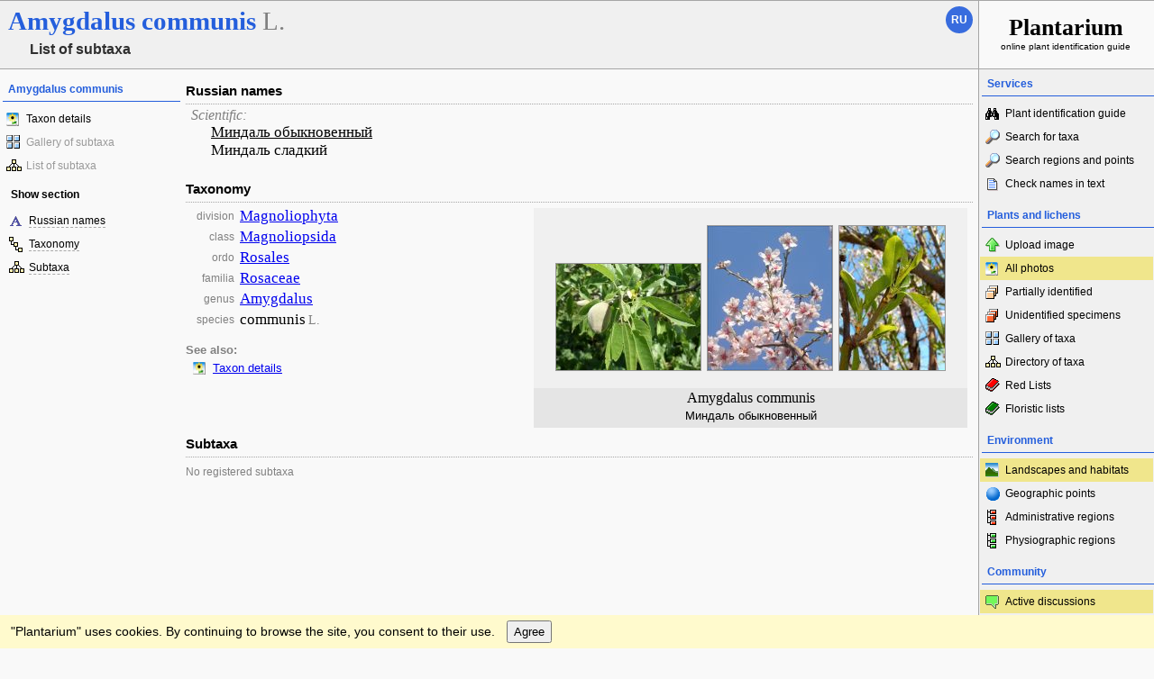

--- FILE ---
content_type: text/html; charset=UTF-8
request_url: https://www.plantarium.ru/lang/en/page/taxonomy/taxon/2700.html
body_size: 5588
content:
<!DOCTYPE HTML PUBLIC "-//W3C//DTD HTML 4.0 Transitional//EN">
<html lang="en">
	<head>
		<meta http-equiv='Content-Type' content='text/html; charset=UTF-8' />
		<meta http-equiv='Content-Script-Type' content='text/javascript' />
		<meta http-equiv='Content-Style-Type' content='text/css' />
		<meta name='robots' content='all' />
		<title>Миндаль обыкновенный - Amygdalus communis - List of subtaxa - Plantarium</title>
		<meta name='keywords' content='Amygdalus communis, Миндаль обыкновенный, Миндаль сладкий' />
		<meta name='description' content='Hierarchical list of subtaxa Amygdalus communis. Миндаль обыкновенный, Миндаль сладкий.' />
		<meta name='author' content='Programming and design: Dmitry Gennadievich Oreshkin, 2007-2025' />
		<meta name="verify-v1" content="6qx+0U9Q2Ypx3XqryFwFJ6oGnwVzr2G/ZY5R1DhVVLE=" />
		<meta name="yandex-verification" content="f4918725629c8437" />
		<link rel='stylesheet' type='text/css' href='/lib/css/general_20250720.css' />
		<link rel='search' type='application/opensearchdescription+xml' href='/opensearch.xml' title='Plantarium' />
		<!-- apple touch icons -->
		<link rel="apple-touch-icon" href="/apple-touch-icon.png" />
		<link rel="apple-touch-icon" sizes="58x58" href="/apple-touch-icon-58.png" />
		<link rel="apple-touch-icon" sizes="76x76" href="/apple-touch-icon-76.png" />
		<link rel="apple-touch-icon" sizes="120x120" href="/apple-touch-icon-120.png" />
		<link rel="apple-touch-icon" sizes="152x152" href="/apple-touch-icon-152.png" />
		<!-- autosuggest -->
		<link type="text/css" rel="stylesheet" href="/lib/css/jquery.ui.core.css" />
		<link type="text/css" rel="stylesheet" href="/lib/css/jquery.ui.autocomplete.css" />
		<link type="text/css" rel="stylesheet" href="/lib/css/jquery.ui.theme.css" />
		<script type="text/javascript" src="/lib/js/jquery.min.js"></script>
		<script type="text/javascript" src="/lib/js/jquery.ui.core.min.js"></script>
		<script type="text/javascript" src="/lib/js/jquery.ui.widget.min.js"></script>
		<script type="text/javascript" src="/lib/js/jquery.ui.position.min.js"></script>
		<script type="text/javascript" src="/lib/js/jquery.ui.autocomplete.min.js"></script>
		<!-- /autosuggest -->
		<script src='/lib/js/utils.system.js?20250618'></script>
		<script src='/lib/js/obj.Validator_20250309.js'></script>
		<script src='/lib/js/obj.Validator.messages_20250309.en.js'></script>
		<script type="text/javascript" src="/lib/js/class.Popup.js?20160313"></script><script type="text/javascript" src="/lib/js/class.RowSelector.js"></script><script type="text/javascript" src="/lib/js/page/Subtaxons.js?20101110"></script><script type="text/javascript" src="/lib/js/obj.PathMenu.js?20121125"></script><script>goPath.editable={}</script><script>goPath.URLs={};goPath.URLs[true]={cmViewProperties:"/lang/en/page/view/item/%item%.html",cmViewSamples:"/lang/en/page/samples/taxon/%taxon%.html",cmViewSubtaxons:"/lang/en/page/taxonomy/taxon/%taxon%.html",cmEditNames:"/lang/en/page/names/item/%item%.html",cmCategorizeNames:"/lang/en/page/categorization/item/%item%.html",cmEditSynonyms:"/lang/en/page/synonyms/item/%item%.html",cmEditPhotos:"/lang/en/page/pictures/item/%item%.html",cmEditDescription:"/lang/en/page/description/item/%item%.html",cmEditDiagnosis:"/lang/en/page/diagnosis/item/%item%.html",cmEditInformation:"/lang/en/page/information/item/%item%.html",cmEditShooting:"/lang/en/page/shooting/item/%item%.html",cmEditLinks:"/lang/en/page/links/item/%item%.html",cmEditProperties:"/lang/en/page/traits/item/%item%.html",cmEditHybridparents:"/lang/en/page/hybridparents/item/%taxon%.html",cmEditTaxon:"/lang/en/page/taxon/item/%item%.html"};goPath.URLs[false]={cmViewProperties:"/lang/en/page/view/item/%item%.html",cmViewSamples:"/lang/en/page/samples/taxon/%taxon%.html",cmViewSubtaxons:"/lang/en/page/taxonomy/taxon/%taxon%.html",cmEditNames:"/lang/en/page/names/item/%item%/taxon/%taxon%.html",cmCategorizeNames:"/lang/en/page/categorization/item/%item%/taxon/%taxon%.html",cmEditSynonyms:"/lang/en/page/synonyms/item/%item%/taxon/%taxon%.html",cmEditPhotos:"/lang/en/page/pictures/item/%item%/taxon/%taxon%.html",cmEditDescription:"/lang/en/page/description/item/%item%/taxon/%taxon%.html",cmEditDiagnosis:"/lang/en/page/diagnosis/item/%item%/taxon/%taxon%.html",cmEditInformation:"/lang/en/page/information/item/%item%/taxon/%taxon%.html",cmEditShooting:"/lang/en/page/shooting/item/%item%/taxon/%taxon%.html",cmEditLinks:"/lang/en/page/links/item/%item%/taxon/%taxon%.html",cmEditProperties:"/lang/en/page/traits/item/%item%/taxon/%taxon%.html",cmEditHybridparents:"/lang/en/page/hybridparents/item/%taxon%.html",cmEditTaxon:"/lang/en/page/taxon/item/%taxon%.html"};goPath.vertOffset=-6;</script><script>goPath.subgeneric={};</script>
		<script>function googleTranslateElementInit() {new google.translate.TranslateElement({pageLanguage: "ru",multilanguagePage: true});}</script><script src="//translate.google.com/translate_a/element.js?cb=googleTranslateElementInit"></script>
	</head>
	<body>
		<!-- Rating@Mail.ru counter -->
		<script type="text/javascript">
		var _tmr = window._tmr || (window._tmr = []);
		_tmr.push({id: "1354914", type: "pageView", start: (new Date()).getTime()});
		(function (d, w, id) {
		  if (d.getElementById(id)) return;
		  var ts = d.createElement("script"); ts.type = "text/javascript"; ts.async = true; ts.id = id;
		  ts.src = "https://top-fwz1.mail.ru/js/code.js";
		  var f = function () {var s = d.getElementsByTagName("script")[0]; s.parentNode.insertBefore(ts, s);};
		  if (w.opera == "[object Opera]") { d.addEventListener("DOMContentLoaded", f, false); } else { f(); }
		})(document, window, "topmailru-code");
		</script><noscript><div>
		<img src="https://top-fwz1.mail.ru/counter?id=1354914;js=na" style="border:0;position:absolute;left:-9999px;" alt="Top.Mail.Ru" />
		</div></noscript>
		<!-- //Rating@Mail.ru counter -->
		<table id='tableMain' cellpadding='0' cellspacing='0' width='100%' height='100%'>
			<col width='200' />
			<col width='*' />
			<col width='195' />
			<tbody>
				<!--tr>
					<td id='cellSuperHeaderLeft' colspan='3'>{-ADS_FOR_NONAUTHORIZED-}</td>
				</tr-->
				<tr>
					<td id='cellHeaderLeft' colspan='2'>
						<h1 class="page-taxon-name"><span class="taxon-name taxon-name-modern">Amygdalus</span> <span class="taxon-name taxon-name-modern">communis</span> <span class="taxon-author">L.</span><div class="page-subhead">List of subtaxa</div></h1><div id="langSwitcher" class="en" lang="ru" title="Смотреть эту страницу на русском языке"><a href="/page/taxonomy/taxon/2700.html">ru</a></div>
					</td>
					<td id='cellHeaderRight'>
						<a id='boxPlantarium' href='/lang/en.html'><span id='boxName'>Plantarium </span><br />online plant identification guide</a>
					</td>
				</tr>
				<tr>
					<td id='cellTask' height='100%'><div class="side-pane"><div class="side-pane-title">Amygdalus communis</div> <div class="side-pane-content"><a title="View taxon description and photos" href="/lang/en/page/view/item/2700.html" class="side-menu-item smi-plant">Taxon details</a> <a class="side-menu-item smi-index side-menu-item-disabled">Gallery of subtaxa</a> <a class="side-menu-item smi-taxons side-menu-item-disabled">List of subtaxa</a></div> </div><div class="side-pane"><div class="side-subpane-title">Show section</div> <div class="side-pane-content"><div class="side-menu-command smi-names"><a title="Show section &quot;Russian names&quot;" href="javascript://shift Russian names up" onclick="this.blur();goApp.shiftSection(&quot;names&quot;)" class="command">Russian names</a></div> <div class="side-menu-command smi-systematic"><a title="Show section &quot;Taxonomy&quot;" href="javascript://shift systematic table" onclick="this.blur();goApp.shiftSection(&quot;taxonomy&quot;)" class="command">Taxonomy</a></div> <div class="side-menu-command smi-taxons"><a title="Show section &quot;Subtaxa&quot;" href="javascript://shift subtaxons up" onclick="this.blur();goApp.shiftSection(&quot;subtaxons&quot;)" class="command">Subtaxa</a></div></div> </div></td>
					<td id='cellContent' height='100%' width='100%'><div id="boxShiftMarker"></div><div id="names" class=" page-section"><h2 class="page-section-title"><a href="#names" id="names">Russian names</a></h2><div id="boxRusNamesList" class="synonym-list taxon-name comments-hidden-true"><div class="category category-index-0">Scientific:</div><div class="name-list-item"><a class="discussion-link" href="/lang/en/page/discuss/forum/18/item/7111.html" title="Start discussion" style="visibility:hidden !important"><img src="/img/menu-icon-msg-new.gif" width="16" height="16" class="discuss-name-icon" /></a><span class="taxon-name-main" title="Main name of taxon">Миндаль обыкновенный</span></div><div class="name-list-item"><a class="discussion-link" href="/lang/en/page/discuss/forum/18/item/7112.html" title="Start discussion" style="visibility:hidden !important"><img src="/img/menu-icon-msg-new.gif" width="16" height="16" class="discuss-name-icon" /></a><span>Миндаль сладкий</span></div></div></div><div id="pathMenu" class="popup popup-menu" style="display:none;width:200px" onclick="goPath.menu.stopEvent(event);goPath.menu.close();" title=""><a id="cmViewProperties" title="View taxon description and photos" class="side-menu-item smi-plant">Taxon details</a><a id="cmViewSamples" title="View hierarchical illustrated gallery of subtaxa" class="side-menu-item smi-index">Gallery of subtaxa</a><a id="cmViewSubtaxons" title="View hierarchical list of subtaxa" class="side-menu-item smi-taxons">List of subtaxa</a></div><div id="taxonomy" class=" page-section"><h2 class="page-section-title"><a href="#taxonomy" id="taxonomy">Taxonomy</a></h2><table class="found-item-table" style="float:right; width:auto; min-width:320px" cellpadding="0" cellspacing="0"><tbody><tr><td class="found-item-image" style="white-space: nowrap; padding: 0px 24px"><a href="/lang/en/page/image/id/645731.html"><img src="/dat/plants/7/731/645731.jpg?e6932efa" width="160" height="118" /></a><a href="/lang/en/page/image/id/115894.html" style="margin-left: 6px"><img src="/dat/plants/8/894/115894.jpg?61450f6a" width="138" height="160" /></a><a href="/lang/en/page/image/id/439027.html" style="margin-left: 6px"><img src="/dat/plants/0/027/439027.jpg?3315ae83" width="117" height="160" /></a></td></tr><tr><td class="found-item-names" style="white-space: nowrap; padding-left: 12px; padding-right: 12px"><div class="found-item-lat-name"><span class="taxon-name taxon-name-modern">Amygdalus communis</span></div><div class="found-item-rus-names">Миндаль обыкновенный</div></td></tr></tbody></table><table class="taxon-path" style="float: left" cellpadding="0" cellspacing="0"><tbody><tr><td class="taxon-type">division</td><td class="taxon-path-item"><a class="taxon-name taxon-name-modern" href="/lang/en/page/taxonomy/taxon/41302.html" oncontextmenu="return goPath.showMenu(this,event,41302,41302)">Magnoliophyta</a></td></tr><tr><td class="taxon-type">class</td><td class="taxon-path-item"><a class="taxon-name taxon-name-modern" href="/lang/en/page/taxonomy/taxon/42054.html" oncontextmenu="return goPath.showMenu(this,event,42054,42054)">Magnoliopsida</a></td></tr><tr><td class="taxon-type">ordo</td><td class="taxon-path-item"><a class="taxon-name taxon-name-modern" href="/lang/en/page/taxonomy/taxon/44300.html" oncontextmenu="return goPath.showMenu(this,event,44300,44300)">Rosales</a></td></tr><tr><td class="taxon-type">familia</td><td class="taxon-path-item"><a class="taxon-name taxon-name-modern" href="/lang/en/page/taxonomy/taxon/44301.html" oncontextmenu="return goPath.showMenu(this,event,44301,44301)">Rosaceae</a></td></tr><tr><td class="taxon-type">genus</td><td class="taxon-path-item"><a class="taxon-name taxon-name-modern" href="/lang/en/page/taxonomy/taxon/44309.html" oncontextmenu="return goPath.showMenu(this,event,44309,44309)">Amygdalus</a></td></tr><tr><td class="taxon-type">species</td><td class="taxon-path-item"><span class="taxon-name taxon-name-modern">communis</span> <span class="taxon-author">L.</span></td></tr></tbody></table><div class="see-also" style="clear: left">See also:</div><div style="margin-bottom:12px"><a title="View taxon description and photos" href="/lang/en/page/view/item/2700.html" class="see-taxon-description">Taxon details</a></div></div><div id="subtaxons" class=" page-section"><h2 class="page-section-title"><a href="#subtaxons" id="subtaxons">Subtaxa</a></h2><div class="content-info">No registered subtaxa</div></div></td>
					<td id='cellMenu' height='100%'><div class="side-pane"><div class="side-pane-title">Services</div> <div class="side-pane-content"><a title="Find plant species by morphological and ecological features" href="/lang/en/page/find.html" class="side-menu-item smi-find">Plant identification guide</a> <a title="Find plant and lichen species, genera, families etc. by name" href="/lang/en/page/search.html" class="side-menu-item smi-search" id="taxon-search-menu" onclick="return openTaxonSearchForm(this)">Search for taxa</a> <form id="side-taxon-search-form" class="side-search-form" name="taxon_search" method="get" style="display:none" onsubmit="return goValidator.check(this)" action="/lang/en/page/search.html"><a id="taxon-search-link" class="side-menu-item smi-search title" href="/lang/en/page/search.html" onclick="return hideTaxonSearchForm()">Search for taxa</a><div class="side-search-input-box"><input id="side-taxon-search-value" type="text" name="sample" class="side-search-form-sample text" correct="trim strip" check="required" oninput="actualizeSearchLink(this, &quot;/lang/en/page/search.html&quot;, [&quot;taxon-search-link&quot;, &quot;taxon-ext-search-link&quot;])" onpaste="e = this; setTimeout(function() { $(e).autocomplete('search', e.value) }, 0)" /></div><div class="side-search-button-box"><input type="submit" value="Find" /><input type="button" value="&lt;&lt;" style="width: auto" title="Remove word" onclick="clearWordInControl(this.form.sample);actualizeSearchLink(this.form.sample, &quot;/lang/en/page/search.html&quot;, [&quot;taxon-search-link&quot;, &quot;taxon-ext-search-link&quot;])" /></div><a id="taxon-ext-search-link" class="side-menu-item smi-search" href="/lang/en/page/search.html">Advanced search</a><div class="side-menu-separator"></div></form> <a title="Find geographic points, administrative and physiographic regions by name and location" href="/lang/en/page/place_search.html" class="side-menu-item smi-search" id="point-search-menu" onclick="return openPointSearchForm(this)">Search regions and points</a> <form class="side-search-form" name="point_search" method="get" style="display:none" onsubmit="return goValidator.check(this)" action="/lang/en/page/place_search.html"><a id="place-search-link" href="/lang/en/page/place_search.html" class="side-menu-item smi-search title" onclick="return hidePointSearchForm()">Search regions and points</a><div class="side-search-input-box"><input type="text" name="sample" class="side-search-form-sample text" correct="trim strip" check="required" oninput="actualizeSearchLink(this, &quot;/lang/en/page/place_search.html&quot;, [&quot;place-search-link&quot;, &quot;place-ext-search-link&quot;])" /></div><div class="side-search-button-box"><input type="submit" value="Find" /><input type="button" value="&lt;&lt;" style="width: auto" title="Remove word" onclick="clearWordInControl(this.form.sample);actualizeSearchLink(this.form.sample, &quot;/lang/en/page/place_search.html&quot;, [&quot;place-search-link&quot;, &quot;place-ext-search-link&quot;])" /></div><a id="place-ext-search-link" class="side-menu-item smi-search" href="/lang/en/page/place_search.html">Advanced search</a><div class="side-menu-separator"></div></form> <a id="taxa-in-text-menu" title="Searching of Latin (scientific) taxa names of plants and lichens in text" href="/lang/en/page/taxa_in_text.html" class="side-menu-item smi-text">Check names in text</a></div> </div><div class="side-pane"><div class="side-pane-title">Plants and lichens</div> <div class="side-pane-content"><a title="Taxon search for photo upload" href="/lang/en/page/search/aim/upload.html" class="side-menu-item smi-upload">Upload image</a> <a title="View the gallery of images of plants and lichens" href="/lang/en/page/gallery.html" class="side-menu-item smi-plant highlighted">All photos</a> <a title="View gallery of partially identified plants and lichens" href="/lang/en/page/unspecified.html" class="side-menu-item smi-unspecified">Partially identified</a> <a title="View gallery of unidentified plants and lichens" href="/lang/en/page/unknown.html" class="side-menu-item smi-unknown">Unidentified specimens</a> <a title="View hierarchical illustrated gallery of plants and lichens taxa" href="/lang/en/page/samples.html" class="side-menu-item smi-index">Gallery of taxa</a> <a title="View hierarchical list of plants and lichens taxa" href="/lang/en/page/taxonomy.html" class="side-menu-item smi-taxons">Directory of taxa</a> <a title="View list of regional Red Lists of plants and lichens" href="/lang/en/page/redbooks.html" class="side-menu-item smi-redbooks">Red Lists</a> <a title="View lists of vascular plants, mosses, liverworts, hornworts and lichens" href="/lang/en/page/floras.html" class="side-menu-item smi-flora">Floristic lists</a></div> </div><div class="side-pane"><div class="side-pane-title">Environment</div> <div class="side-pane-content"><a title="View gallery of photos of landscapes, habitats and plant communities" href="/lang/en/page/landscapes.html" class="side-menu-item smi-landscape highlighted">Landscapes and habitats</a> <a title="View list of geographic points" href="/lang/en/page/points.html" class="side-menu-item smi-point">Geographic points</a> <a title="View hierarchical directory of administrative regions with galleries of landscapes and photos of plants and lichens" href="/lang/en/page/districts.html" class="side-menu-item smi-districts">Administrative regions</a> <a title="View hierarchical directory of natural regions with galleries of landscapes and photos of plants and lichens" href="/lang/en/page/locations.html" class="side-menu-item smi-locations">Physiographic regions</a></div> </div><div class="side-pane"><div class="side-pane-title">Community</div> <div class="side-pane-content"><a title="Topics with latest posts" href="/lang/en/page/active_topics.html" class="side-menu-item smi-project-forum-unread highlighted">Active discussions</a> <a title="Official forum of project" href="/lang/en/page/forums.html" class="side-menu-item smi-project-forum">Forum</a> <a title="View list of project news" href="/lang/en/page/news.html" class="side-menu-item smi-news">News of project</a> <a href="/lang/en/page/help.html" title="View helps and manuals on usage of the site" class="side-menu-item smi-help">Help and manuals</a> <a title="View list with names and activity of project participants" href="/lang/en/page/users.html" class="side-menu-item smi-users">Project participants</a></div> </div><div class="side-pane"><div class="side-pane-title">Participant</div> <div class="side-pane-content"><a href="/lang/en/page/login.html" title="Enter in authorized mode" class="side-menu-item smi-login highlighted">Log on</a> <a href="/lang/en/page/registration.html" title="Join to project participants" class="side-menu-item smi-registration">Sign up</a> <a title="Receive lost password to your email" href="/lang/en/page/password.html" class="side-menu-item smi-password">Password recovery</a></div> </div>
						<div class='side-pane'>
							<div class='side-pane-title'>Search</div>
						</div>
						<form action="https://www.google.com/cse" id="cse-search-box" target="_blank">
						  <div>
							<input type="hidden" name="cx" value="004371746254779738150:r6czaxkcjas" />
							<input type="hidden" name="ie" value="UTF-8" />
							<input type="text" name="q" class="ctrl-spread important" />
							<div>
								<input type="submit" name="sa" value="Find" />
							</div>
						  </div>
						</form>
						<script type="text/javascript" src="https://www.google.com/coop/cse/brand?form=cse-search-box&lang=ru"></script>
					</td>
				</tr>
				<tr>
					<td id='cellFooterLeft' colspan='2'>
						<table cellpadding='0' cellspacing='0' width='100%'>
							<tbody>
								<tr>
									<td width='100'>
										<!-- Rating@Mail.ru logo -->
										<a href="https://top.mail.ru/jump?from=1354914">
										<img src="https://top-fwz1.mail.ru/counter?id=1354914;t=502;l=1" style="border:0;" height="31" width="88" alt="Top.Mail.Ru" /></a>
										<!-- //Rating@Mail.ru logo -->
									</td>
									<td width='100'><a href="/lang/en/page/feedback.html" title="Contact the project administration by e-mail">Feedback</a></td>
									<td width='100'></td>
									<td width='*'></td>
									<td width='100' class='right'>
										<a class='command active' onclick='doTop()'>To the top</a>
									</td>
								</tr>
							</tbody>
						</table>
					</td>
					<td id='cellFooterRight'><a href='/lang/en.html' class='plain-link'>www.plantarium.ru</a></td>
				</tr>
				<!--tr>
					<td id='cellSubFooterLeft' colspan="2">{-ADS_FOR_AUTHORIZED-}</td>
					<td id='cellSubFooterRight'>&nbsp;</td>
				</tr-->
			</tbody>
		</table>
		<div id="cookieAcceptPane" style="padding: 6px 12px; position: sticky; position: -webkit-sticky; bottom: 0px; z-index: 9999; background-color: lemonchiffon; color: initial">"Plantarium" uses cookies. By continuing to browse the site, you consent to their use.<button id="cookieAcceptBtn" type="button" onclick="acceptWithCookies(this, &quot;/lang/en/page/agree_with_cookies.html&quot;)" style="margin-left: 1em; padding: 3px 6px">Agree</button><script>function acceptWithCookies(oBtn, sURL)
			{
				var oTransport	= getTransport();

				if (oTransport)
				{
					oBtn.disabled = true;
					oTransport.onreadystatechange = function()
					{
						try
						{
							if (oTransport.readyState != 4) return;

							if (oTransport.status == 200)
								document.getElementById("cookieAcceptPane").remove();
							else
								oBtn.disabled = false;
						}
						catch(e)
						{
							oBtn.disabled = false;
						}
					};

					oTransport.open("GET", sURL, true);
					oTransport.send(null);
				}
			}</script></div>
	</body>
</html>
